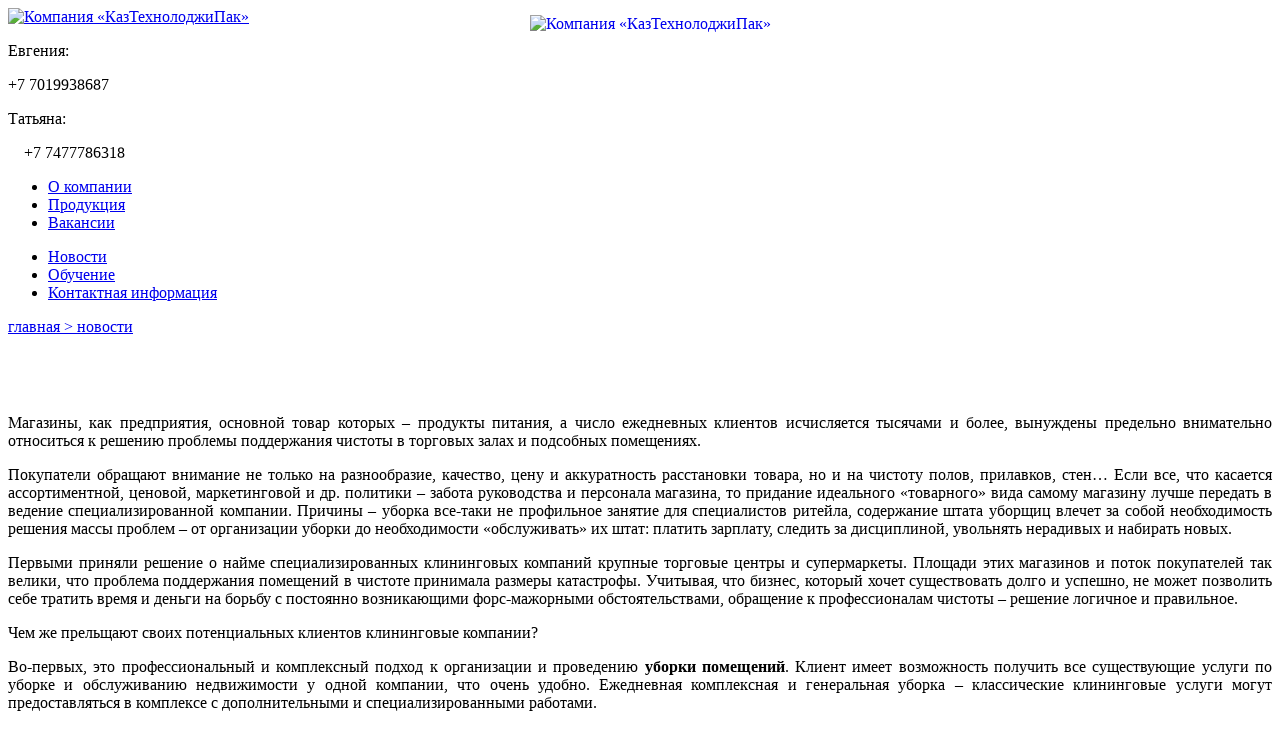

--- FILE ---
content_type: text/html; charset=utf-8
request_url: https://cleanfixktp.kz/content/chistota-zalog-uspeshnoy-torgovli
body_size: 7249
content:
<!DOCTYPE html>
<html lang="en">
<head>
	<meta name="viewport" content="width=device-width, initial-scale=1, shrink-to-fit=no">
	<!-- Global site tag (gtag.js) - Google Analytics -->
	<script async src="https://www.googletagmanager.com/gtag/js?id=UA-109502471-1"></script>
	<script>
	  window.dataLayer = window.dataLayer || [];
	  function gtag(){dataLayer.push(arguments);}
	  gtag('js', new Date());

	  gtag('config', 'UA-109502471-1');
	</script>

    <meta charset="utf-8">
    <meta name="yandex-verification" content="ec79dd6afb97a28a" />
    <meta name="google-site-verification" content="z99LoPA3047wIeTOrqDakaYpMnYR7W7VQryxXUy4EFo" />
    <title>Чистота - залог успешной торговли | Компания «КазТехнолоджиПак»</title>
    
    <meta http-equiv="Content-Type" content="text/html; charset=utf-8" />
<link rel="shortcut icon" href="https://cleanfixktp.kz/misc/favicon.ico" type="image/vnd.microsoft.icon" />
<meta name="description" content="Чистота - залог успешной торговли" />
<meta name="keywords" content="Обучение клининг, Курс по клинингу, Оборудование для уборки, Пылесос для клининга, Ковровый экстрактор, Сетевая поломоечная машина, Роторная машина для пола, Клининг услуга уборка, Профессиональная химия для клининга, Санитарно гигиенический инвентарь, Моющее средство для клининга, Моющее средство для пищевой, Дезинфекция пищевого предприятия, Оборудование для автомойки цена, Шлифование полировка мрамора" />
<meta name="generator" content="Drupal 7 (https://www.drupal.org)" />
<link rel="canonical" href="https://cleanfixktp.kz/content/chistota-zalog-uspeshnoy-torgovli" />
<link rel="shortlink" href="https://cleanfixktp.kz/node/495" />
    
    <style type="text/css" media="all">
@import url("https://cleanfixktp.kz/modules/system/system.base.css?qu25n4");
@import url("https://cleanfixktp.kz/modules/system/system.menus.css?qu25n4");
@import url("https://cleanfixktp.kz/modules/system/system.messages.css?qu25n4");
@import url("https://cleanfixktp.kz/modules/system/system.theme.css?qu25n4");
</style>
<style type="text/css" media="all">
@import url("https://cleanfixktp.kz/modules/field/theme/field.css?qu25n4");
@import url("https://cleanfixktp.kz/modules/node/node.css?qu25n4");
@import url("https://cleanfixktp.kz/modules/user/user.css?qu25n4");
@import url("https://cleanfixktp.kz/sites/all/modules/user_prune/css/user_prune.css?qu25n4");
@import url("https://cleanfixktp.kz/sites/all/modules/views/css/views.css?qu25n4");
@import url("https://cleanfixktp.kz/sites/all/modules/ckeditor/css/ckeditor.css?qu25n4");
</style>
<style type="text/css" media="all">
@import url("https://cleanfixktp.kz/sites/all/modules/ctools/css/ctools.css?qu25n4");
</style>
<style type="text/css" media="all">
@import url("https://cleanfixktp.kz/sites/all/themes/cleanfixktp/libs/reset.css?qu25n4");
@import url("https://cleanfixktp.kz/sites/all/themes/cleanfixktp/css/style.css?qu25n4");
@import url("https://cleanfixktp.kz/sites/all/themes/cleanfixktp/css/custom.css?qu25n4");
@import url("https://cleanfixktp.kz/sites/all/themes/cleanfixktp/css/media.css?qu25n4");
</style>
  <link rel="stylesheet" href="https://cdnjs.cloudflare.com/ajax/libs/fancybox/3.5.7/jquery.fancybox.min.css">

</head>
<body class="html not-front not-logged-in no-sidebars page-node page-node- page-node-495 node-type-news inner-page">
<div class="header">
    <div class="page-header">
        <div class="mobile-header">
            <div class="btn-menu-open">
                <span class="line1"></span>
                <span class="line2"></span>
                <span class="line3"></span>
            </div>
        </div>
        <div class="header-box">
            <div class="header-logo">
                <div class="header-logo1">
                    <a href="/" class="log1"><img src="/sites/all/themes/cleanfixktp/img/logo_kaztehnolodgi.png"
                                                                   alt="Компания «КазТехнолоджиПак»"
                                                                   class="logo_name"></a>
                </div>
                <div class="header-logo3">
                    <a href="/"><img src="https://cleanfixktp.kz/sites/default/files/150h150_kaztehnolodzhipak_logo_nov.png" class="logo" alt="Компания «КазТехнолоджиПак»"></a>
                </div>
                <div class="header-logo2">
                    <div class="header_adres_right block block-block">
        <p class="header_city">Евгения:</p>
        <p class="header_phone">+7 7019938687
</p>
</div>                    <div class="header_adres_left block block-block">
        <p class="header_city">          Татьяна:</p>
        <p class="header_phone">    +7 7477786318
</p>
</div>                </div>
                <div class="clear"></div>
            </div>
            <div class="header-mnu">
                <nav class="mnu_left block block-menu">
            <ul class="menu"><li class="first leaf"><a href="/content/o-kompanii-too-kaztehnolodzhipak" title="">О компании</a></li>
<li class="leaf"><a href="/kategoriya/oborudovaniya-dlya-uborki-cleanfix-proizvodstva-shveycariya" title="">Продукция</a></li>
<li class="last leaf"><a href="/content/trebuetsya-menedzher-po-prodazham" title="">Вакансии</a></li>
</ul></nav>                <nav class="mnu_right block block-menu">
            <ul class="menu"><li class="first leaf"><a href="/novosti" title="">Новости</a></li>
<li class="leaf"><a href="/content/obuchenie-kliningu-biznes-plan-tehnologiya-uborki" title="">Обучение</a></li>
<li class="last leaf"><a href="/content/kontakty" title="">Контактная информация</a></li>
</ul></nav>                <div class="clear"></div>
            </div>
        </div>
        <div class="slid">
    <div class="slider-item_1">
        <section class="top_banner_item">
            <div class="top_banner" >
                <div class="linkblock">
                    <div class="breadcrumbs">
                        <a href="/"> главная > </a>
                        <a href="/novosti/">новости</a>                    </div>
                    <div class="banner_title">
                        <h1>Чистота - залог успешной торговли</h1>
                    </div>
                    <a href="https://cleanfixktp.kz/content/zakazat-obratnyy-zvonok"> <div class="call">
                    </div></a>
                </div>
            </div>
        </section>
    </div>
</div>
<style>
    h1{
        font-size: 28px;
        font-weight: 900;
        width: 100%;
        color: #fff;
    }
</style>        </div>
</div>    <div class="content_txt">
        <div class="content_info">
            <div class="node node-news">
        <span property="dc:title" content="Чистота - залог успешной торговли" class="rdf-meta element-hidden"></span>    <div class="info">
        <div class="field field-name-body field-type-text-with-summary field-label-hidden"><div class="field-items"><div class="field-item even" property="content:encoded"><p align="justify">
	Магазины, как предприятия, основной товар которых – продукты питания, а число ежедневных клиентов исчисляется тысячами и более, вынуждены предельно внимательно относиться к решению проблемы поддержания чистоты в торговых залах и подсобных помещениях.</p>
<p align="justify">
	Покупатели обращают внимание не только на разнообразие, качество, цену и аккуратность расстановки товара, но и на чистоту полов, прилавков, стен… Если все, что касается ассортиментной, ценовой, маркетинговой и др. политики – забота руководства и персонала магазина, то придание идеального «товарного» вида самому магазину лучше передать в ведение специализированной компании. Причины – уборка все-таки не профильное занятие для специалистов ритейла, содержание штата уборщиц влечет за собой необходимость решения массы проблем – от организации уборки до необходимости «обслуживать» их штат: платить зарплату, следить за дисциплиной, увольнять нерадивых и набирать новых.</p>
<p align="justify">
	Первыми приняли решение о найме специализированных клининговых компаний крупные торговые центры и супермаркеты. Площади этих магазинов и поток покупателей так велики, что проблема поддержания помещений в чистоте принимала размеры катастрофы. Учитывая, что бизнес, который хочет существовать долго и успешно, не может позволить себе тратить время и деньги на борьбу с постоянно возникающими форс-мажорными обстоятельствами, обращение к профессионалам чистоты – решение логичное и правильное.</p>
<p align="justify">
	Чем же прельщают своих потенциальных клиентов клининговые компании?</p>
<p align="justify">
	Во-первых, это профессиональный и комплексный подход к организации и проведению <strong>уборки помещений</strong>. Клиент имеет возможность получить все существующие услуги по уборке и обслуживанию недвижимости у одной компании, что очень удобно. Ежедневная комплексная и генеральная уборка – классические клининговые услуги могут предоставляться в комплексе с дополнительными и специализированными работами.</p>
<p align="justify">
	По желанию клиента <strong>клининговая компания</strong> восстановит Мраморные, гранитные, бетонные и другие твердые полы, затертые многочисленными посетителями и поврежденные острыми шпильками, придав им первозданный блеск и идеальную ровность поверхности. Оперативно вычистит и высушит мягкую мебель, если в торговом комплексе позаботились об отдыхе покупателей и расставили мягкие диванчики и кресла. Причем не только вымоет, но и покроет специальным защитным средством, которое сделает любую обивку водоотталкивающей. Вымоет фасады, даже стеклянные и труднодоступные окна, которые украшают внешний вид здания, но доставляют некоторые хлопоты его хозяевам или арендаторам. Стеклянные витрины и двери не только заставят сиять как водная поверхность под ярким солнцем, но и покроет специальным составом, защищающим их от жирных пятен, неизбежных при контакте с человеческими руками.</p>
<p align="justify">
	Дополнительные услуги – это очистка крыш от сосулек и наледи, поддержание в порядке прилегающих территорий, дератизация, дезинфекция и дезинсекция, вывоз мусора и снега, озеленение и др.</p>
<p align="justify">
	Согласитесь, приятно, когда такие разнообразные работы можно переложить на плечи ответственных партнеров, в совершенстве владеющих всеми технологиями индустрии чистоты.</p>
<p align="justify">
	Учитывая, что современные торговые центры – это предприятия, которые дают возможность посетителям не только сделать покупку, но и перекусить в ресторанчиках, клининговые компании с удовольствием возьмутся за обслуживание фуд-кортов (зон питания). Не только вымоют полы, столы и стулья, но и уберут со столов грязную посуду и подносы, аккуратно поставят на место ресторанную мебель.</p>
<p align="justify">
	Второе преимущество клининговых компаний – использование исключительно профессиональных машин, оборудования, инвентаря и химических средств, которые не продаются в хозяйственных магазинах, требуют специальных навыков эксплуатации и знания специфики использования. Каждое из этих средств предназначено для бережного и максимально мягкого ухода за поверхностями в зависимости от их фактур. Поставки профессиональной техники, оборудования и химических средств осуществляют специализированные компании.</p>
<p align="justify">
	И мы подошли к главному – профессионализму людей, которые непосредственно убирают и чистят торговые площади. Стремление к успешному и лидирующему положению на рынке – это постоянное совершенствование предоставляемых услуг, их качества и количества. В условиях достаточно жесткой конкуренции возможность обладать всеми новинками мировых компаний-производителей профессиональной техники и химии, грамотная маркетинговая и ценовая политика и т.д. – это необходимые, но уже не достаточные условия процветания. Сотрудники компании – вот тот главный сейчас фактор, который может либо сгубить, либо дать дополнительное конкурентное преимущество клининговой компании.</p>
<p align="justify">
	Крупные компании способны предложить более качественные и разнообразные услуги, сотрудничество с ними удобно и комфортно, персонал грамотен и дисциплинирован.</p>
<p align="justify">
	Кадровой политике уделяется особенное внимание. Каким бы требовательным или даже капризным не был клиент – все его пожелания должны быть выполнены.</p>
<p align="justify">
	С тех пор весь персонал компании обязательно проходит обучение по 13 программам – от технологий уборки до делового этикета. Такая комплексная подготовка дает возможность не только быстро и качественно выполнять все условия контракта, но и гарантирует клиенту комфортное и приятное сотрудничество.</p>
<p align="justify">
	Еще одно преимущество клининговых компаний – оперативность. Огромный штат уборщиков позволяет в случае необходимости в течение 2 часов предоставить на любой объект дополнительную бригаду и моментально заменить заболевшего сотрудника. Может ли это сделать магазин или сеть супермаркетов, которые решили довольствоваться собственным штатом уборщиков?</p>
<p align="justify">
	Круглосуточная чистота – не идеал, а необходимость, причем вполне достижимая. Достаточно только знать, к кому обратиться. Клининговые компании – именно те трудолюбивые волшебники, которые делают жизнь чище, обстановку даже общественного места уютней, а настроение – радостным.</p>
<p style="text-align: right;">
	<span style="font-size:11px;">Источник: <a href="http://ukruborka.com.ua/articles11" target="_blank">ukruborka.com.ua</a></span></p>
</div></div></div>    </div>
</div>        </div>
        <div class="content_news">
                            <h4>Новости</h4>
                                    <div class="news_item">
                        <time class="date">27 сентября 2024, пятница                        </time>
                        <p>Средство для чистки душа Milizid</p>
                        <a href="/content/sredstvo-dlya-chistki-dusha-milizid">подробнее</a>
                    </div>
                                    <div class="news_item">
                        <time class="date">09 октября 2023, понедельник                        </time>
                        <p>Уход за мрамором и средства</p>
                        <a href="/content/uhod-za-mramorom-i-sredstva">подробнее</a>
                    </div>
                                    <div class="news_item">
                        <time class="date">19 декабря 2022, понедельник                        </time>
                        <p>С 10 по 12 января 2023 года занятия по клинингу в КазтехнолоджиПак</p>
                        <a href="/content/s-10-po-12-yanvarya-2023-goda-zanyatiya-po-kliningu-v-kaztehnolodzhipak">подробнее</a>
                    </div>
                                    </div>
        <div class="content_partner block block-block">
        <h4>Партнеры</h4>
        <ul><li><strong>Компания Гринлаб (Россия)</strong></li>
<li><strong>СLEANFIX AG (Швейцария)</strong></li>
<li><strong>DR. SCHNELL CHEMIE (Германия)</strong></li>
<li><strong>VDM (Италия)</strong></li>
<li><strong>PRAMOL - Chemie AG (Швейцария)</strong></li>
<li><strong>GRANWAX (Великобритания)</strong></li>
<li><strong>ETTORE (США)</strong></li>
<li><strong>CONTICO (Великобритания)</strong></li>
<li><strong>ABRASIVOS AGUILA (Испания)</strong></li>
<li><strong>DELFIN (Италия)</strong></li>
</ul></div>        <div class="clear"></div>
    </div>
    <div class="content_txt_more">
        <div class="content_info_more"></div>
        <div class="content_news_more"><a href="/novosti/">все новости</a></div>
        <div class="content_partner_more"><a href="/content/partnery">все
                партнеры</a></div>
        <div class="clear"></div>
    </div>
<div class="fotter">
    <div class="fotter_content">
        <h4>Наши контакты</h4>
        <div class="fotter_content_adress block block-block">
            <p>г. Алматы, пр. Райымбека, 237 А.</p>
<p> </p>
<p> </p>
</div>        <div class="fotter_content_email block block-block">
            <p>e-mail: <a href="mailto:ktp-kz@mail.ru">ktp-kz@mail.ru</a>, <a href="mailto:info@cleanfixktp.kz">info@cleanfixktp.kz</a></p>
<p>e-mail: <a href="mailto:ktp-astana@mail.ru">ktp-astana@mail.ru</a></p>

</div>        <div class="fotter_content_phone block block-block">
            <p>тел.:  +7 7019938687 Евгения</p>
<p>тел :  +7 7477786318 Татьяна</p>

</div>        <div class="clear"></div>
    </div>
</div>
<div class="end">
    <div class="content_end">
        <div class="content_copy"> Мы в соц сетях: <a href="https://www.instagram.com/kaztechnolodgypak/" target="_blank"><img alt="" src="/sites/default/files/bez_imeni-13.png" style="width: 25px; height: 24px;"></a> &nbsp; <a href="https://www.facebook.com/kaztehnolodgi/" target="_blank"><img alt="" src="/sites/default/files/fb.png" style="width: 24px; height: 24px;"></a>  &nbsp; <a href="https://vk.com/kaztehnolodgipak" target="_blank"><img alt="" src="/sites/default/files/vk.png" style="width: 24px; height: 24px;"></a>&nbsp; &nbsp; &nbsp; &nbsp; &nbsp; &nbsp;  &copy;2000—2020 « <a href="/">КазТехнолоджиПак</a> » | <a href="https://cleanfixktp.kz/sitemaphtml">Карта сайта</a>
        </div>
        <div class="content_web"> <a href="https://go-web.kz/" target="_blank">Разработка сайта</a> - компания Go-WEB
        </div>
    </div>
</div><script type="text/javascript" src="https://cleanfixktp.kz/misc/jquery.js?v=1.4.4"></script>
<script type="text/javascript" src="https://cleanfixktp.kz/misc/jquery-extend-3.4.0.js?v=1.4.4"></script>
<script type="text/javascript" src="https://cleanfixktp.kz/misc/jquery-html-prefilter-3.5.0-backport.js?v=1.4.4"></script>
<script type="text/javascript" src="https://cleanfixktp.kz/misc/jquery.once.js?v=1.2"></script>
<script type="text/javascript" src="https://cleanfixktp.kz/misc/drupal.js?qu25n4"></script>
<script type="text/javascript" src="https://cleanfixktp.kz/sites/default/files/languages/ru_EXlcw8P7CHCdj9Gnsvs6XbmtxGbeebqFWgGZvHhONuM.js?qu25n4"></script>
<script type="text/javascript" src="https://cleanfixktp.kz/sites/all/themes/cleanfixktp/libs/jquery-3.1.0.min.js?qu25n4"></script>
<script type="text/javascript" src="https://cleanfixktp.kz/sites/all/themes/cleanfixktp/js/common.js?qu25n4"></script>
<script type="text/javascript" src="https://cleanfixktp.kz/sites/all/themes/cleanfixktp/libs/html5shiv.min.js?qu25n4"></script>
<script type="text/javascript" src="https://cleanfixktp.kz/sites/all/themes/cleanfixktp/libs/jquery.bxslider.min.js?qu25n4"></script>
<script type="text/javascript" src="https://cleanfixktp.kz/sites/all/themes/cleanfixktp/js/custom.js?qu25n4"></script>
<script type="text/javascript">
<!--//--><![CDATA[//><!--
jQuery.extend(Drupal.settings, {"basePath":"\/","pathPrefix":"","ajaxPageState":{"theme":"cleanfixktp","theme_token":"Meyy0D0u80HG0TZS-K-PAaeydvIezhEn0jsXsqi1Wwo","js":{"misc\/jquery.js":1,"misc\/jquery-extend-3.4.0.js":1,"misc\/jquery-html-prefilter-3.5.0-backport.js":1,"misc\/jquery.once.js":1,"misc\/drupal.js":1,"public:\/\/languages\/ru_EXlcw8P7CHCdj9Gnsvs6XbmtxGbeebqFWgGZvHhONuM.js":1,"sites\/all\/themes\/cleanfixktp\/libs\/jquery-3.1.0.min.js":1,"sites\/all\/themes\/cleanfixktp\/js\/common.js":1,"sites\/all\/themes\/cleanfixktp\/libs\/html5shiv.min.js":1,"sites\/all\/themes\/cleanfixktp\/libs\/jquery.bxslider.min.js":1,"sites\/all\/themes\/cleanfixktp\/js\/custom.js":1},"css":{"modules\/system\/system.base.css":1,"modules\/system\/system.menus.css":1,"modules\/system\/system.messages.css":1,"modules\/system\/system.theme.css":1,"modules\/field\/theme\/field.css":1,"modules\/node\/node.css":1,"modules\/user\/user.css":1,"sites\/all\/modules\/user_prune\/css\/user_prune.css":1,"sites\/all\/modules\/views\/css\/views.css":1,"sites\/all\/modules\/ckeditor\/css\/ckeditor.css":1,"sites\/all\/modules\/ctools\/css\/ctools.css":1,"sites\/all\/themes\/cleanfixktp\/libs\/reset.css":1,"sites\/all\/themes\/cleanfixktp\/css\/style.css":1,"sites\/all\/themes\/cleanfixktp\/css\/custom.css":1,"sites\/all\/themes\/cleanfixktp\/css\/media.css":1}}});
//--><!]]>
</script>
<script type="text/javascript" src="https://cdnjs.cloudflare.com/ajax/libs/fancybox/3.5.7/jquery.fancybox.min.js"></script>    
<script src="https://code.jivosite.com/widget/0QSvFN65pZ" async></script>
<!-- Yandex.Metrika counter -->
<script type="text/javascript" >
   (function(m,e,t,r,i,k,a){m[i]=m[i]||function(){(m[i].a=m[i].a||[]).push(arguments)};
   m[i].l=1*new Date();k=e.createElement(t),a=e.getElementsByTagName(t)[0],k.async=1,k.src=r,a.parentNode.insertBefore(k,a)})
   (window, document, "script", "https://mc.yandex.ru/metrika/tag.js", "ym");
   ym(66253576, "init", {
        clickmap:true,
        trackLinks:true,
        accurateTrackBounce:true
   });
</script>
<noscript><div><img src="https://mc.yandex.ru/watch/66253576" style="position:absolute; left:-9999px;" alt="" /></div></noscript>
<!-- /Yandex.Metrika counter -->
<style type="text/css">
.logo {
    position: absolute;
    left: 50%;
	margin-left: -110px;
    top: 15px;
}	
</style>
</body>
</html>